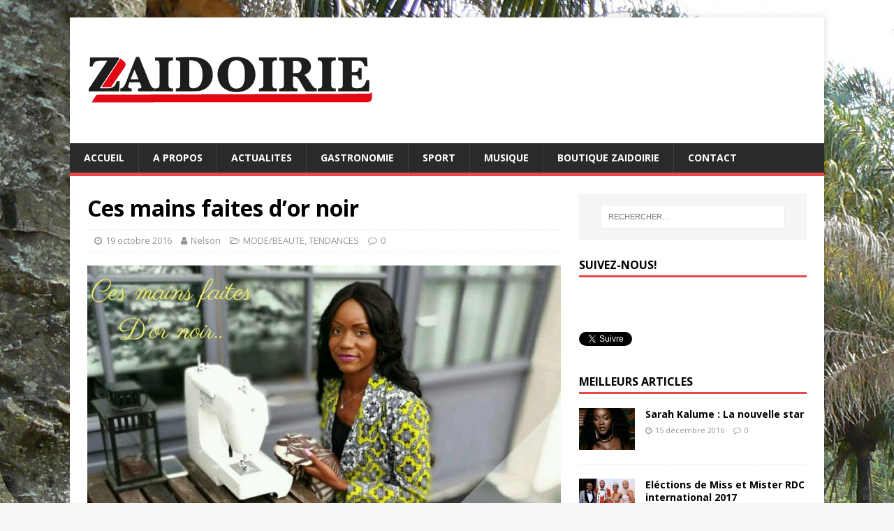

--- FILE ---
content_type: text/html; charset=UTF-8
request_url: https://zaidoirie.com/ces-mains-faites-dor-noir
body_size: 14626
content:
<!DOCTYPE html>
<html class="no-js" lang="fr-FR">
<head>
<meta charset="UTF-8">
<meta name="viewport" content="width=device-width, initial-scale=1.0">
<link rel="profile" href="http://gmpg.org/xfn/11" />
<link rel="pingback" href="https://zaidoirie.com/xmlrpc.php" />
          <script>
            (function(d){
              var js, id = 'powr-js', ref = d.getElementsByTagName('script')[0];
              if (d.getElementById(id)) {return;}
              js = d.createElement('script'); js.id = id; js.async = true;
              js.src = '//www.powr.io/powr.js';
              js.setAttribute('powr-token','trn30jjyrp1483397892');
              js.setAttribute('external-type','wordpress');
              ref.parentNode.insertBefore(js, ref);
            }(document));
          </script>
          <script>window._wca = window._wca || [];</script>

	<!-- This site is optimized with the Yoast SEO plugin v14.9 - https://yoast.com/wordpress/plugins/seo/ -->
	<title>Ces mains faites d&#039;or noir - zaidoirie</title>
	<meta name="robots" content="index, follow, max-snippet:-1, max-image-preview:large, max-video-preview:-1" />
	<link rel="canonical" href="http://zaidoirie.com/ces-mains-faites-dor-noir" />
	<meta property="og:locale" content="fr_FR" />
	<meta property="og:type" content="article" />
	<meta property="og:title" content="Ces mains faites d&#039;or noir - zaidoirie" />
	<meta property="og:description" content="&nbsp; Suite à la fameuse “FASHION WEEK” édition 2015 qui a eu lieu à Paris, j&rsquo;ai décidé de rencontrer une créatrice de mode africaine? Cet [...]" />
	<meta property="og:url" content="http://zaidoirie.com/ces-mains-faites-dor-noir" />
	<meta property="og:site_name" content="zaidoirie" />
	<meta property="article:published_time" content="2016-10-19T22:57:27+00:00" />
	<meta property="article:modified_time" content="2018-05-08T12:28:33+00:00" />
	<meta property="og:image" content="https://zaidoirie.com/wp-content/uploads/2016/10/IMG_20161023_002357.jpg" />
	<meta property="og:image:width" content="2026" />
	<meta property="og:image:height" content="1144" />
	<meta name="twitter:card" content="summary_large_image" />
	<script type="application/ld+json" class="yoast-schema-graph">{"@context":"https://schema.org","@graph":[{"@type":"WebSite","@id":"https://zaidoirie.com/#website","url":"https://zaidoirie.com/","name":"zaidoirie","description":"Bon s\u00e9jour en Zaidoirie","potentialAction":[{"@type":"SearchAction","target":"https://zaidoirie.com/?s={search_term_string}","query-input":"required name=search_term_string"}],"inLanguage":"fr-FR"},{"@type":"ImageObject","@id":"http://zaidoirie.com/ces-mains-faites-dor-noir#primaryimage","inLanguage":"fr-FR","url":"https://zaidoirie.com/wp-content/uploads/2016/10/IMG_20161023_002357.jpg","width":2026,"height":1144},{"@type":"WebPage","@id":"http://zaidoirie.com/ces-mains-faites-dor-noir#webpage","url":"http://zaidoirie.com/ces-mains-faites-dor-noir","name":"Ces mains faites d'or noir - zaidoirie","isPartOf":{"@id":"https://zaidoirie.com/#website"},"primaryImageOfPage":{"@id":"http://zaidoirie.com/ces-mains-faites-dor-noir#primaryimage"},"datePublished":"2016-10-19T22:57:27+00:00","dateModified":"2018-05-08T12:28:33+00:00","author":{"@id":"https://zaidoirie.com/#/schema/person/b4797be8e516b072ed52c3c69e6b9781"},"inLanguage":"fr-FR","potentialAction":[{"@type":"ReadAction","target":["http://zaidoirie.com/ces-mains-faites-dor-noir"]}]},{"@type":"Person","@id":"https://zaidoirie.com/#/schema/person/b4797be8e516b072ed52c3c69e6b9781","name":"Nelson","image":{"@type":"ImageObject","@id":"https://zaidoirie.com/#personlogo","inLanguage":"fr-FR","url":"https://secure.gravatar.com/avatar/1a1facff7e69bf9982d4c0ae08c8d157?s=96&r=g","caption":"Nelson"}}]}</script>
	<!-- / Yoast SEO plugin. -->


<link rel='dns-prefetch' href='//maps.googleapis.com' />
<link rel='dns-prefetch' href='//stats.wp.com' />
<link rel='dns-prefetch' href='//secure.gravatar.com' />
<link rel='dns-prefetch' href='//fonts.googleapis.com' />
<link rel='dns-prefetch' href='//s.w.org' />
<link rel='dns-prefetch' href='//v0.wordpress.com' />
<link rel="alternate" type="application/rss+xml" title="zaidoirie &raquo; Flux" href="https://zaidoirie.com/feed" />
<link rel="alternate" type="application/rss+xml" title="zaidoirie &raquo; Flux des commentaires" href="https://zaidoirie.com/comments/feed" />
<link rel="alternate" type="application/rss+xml" title="zaidoirie &raquo; Ces mains faites d&rsquo;or noir Flux des commentaires" href="https://zaidoirie.com/ces-mains-faites-dor-noir/feed" />
<!-- This site uses the Google Analytics by ExactMetrics plugin v6.2.2 - Using Analytics tracking - https://www.exactmetrics.com/ -->
<script type="text/javascript" data-cfasync="false">
	var em_version         = '6.2.2';
	var em_track_user      = true;
	var em_no_track_reason = '';
	
	var disableStr = 'ga-disable-UA-85916186-1';

	/* Function to detect opted out users */
	function __gaTrackerIsOptedOut() {
		return document.cookie.indexOf(disableStr + '=true') > -1;
	}

	/* Disable tracking if the opt-out cookie exists. */
	if ( __gaTrackerIsOptedOut() ) {
		window[disableStr] = true;
	}

	/* Opt-out function */
	function __gaTrackerOptout() {
	  document.cookie = disableStr + '=true; expires=Thu, 31 Dec 2099 23:59:59 UTC; path=/';
	  window[disableStr] = true;
	}

	if ( 'undefined' === typeof gaOptout ) {
		function gaOptout() {
			__gaTrackerOptout();
		}
	}
	
	if ( em_track_user ) {
		(function(i,s,o,g,r,a,m){i['GoogleAnalyticsObject']=r;i[r]=i[r]||function(){
			(i[r].q=i[r].q||[]).push(arguments)},i[r].l=1*new Date();a=s.createElement(o),
			m=s.getElementsByTagName(o)[0];a.async=1;a.src=g;m.parentNode.insertBefore(a,m)
		})(window,document,'script','//www.google-analytics.com/analytics.js','__gaTracker');

window.ga = __gaTracker;		__gaTracker('create', 'UA-85916186-1', 'auto');
		__gaTracker('set', 'forceSSL', true);
		__gaTracker('send','pageview');
		__gaTracker( function() { window.ga = __gaTracker; } );
	} else {
		console.log( "" );
		(function() {
			/* https://developers.google.com/analytics/devguides/collection/analyticsjs/ */
			var noopfn = function() {
				return null;
			};
			var noopnullfn = function() {
				return null;
			};
			var Tracker = function() {
				return null;
			};
			var p = Tracker.prototype;
			p.get = noopfn;
			p.set = noopfn;
			p.send = noopfn;
			var __gaTracker = function() {
				var len = arguments.length;
				if ( len === 0 ) {
					return;
				}
				var f = arguments[len-1];
				if ( typeof f !== 'object' || f === null || typeof f.hitCallback !== 'function' ) {
					console.log( 'Non exécution de la fonction en cours __gaTracker(' + arguments[0] + " ....) parce que vous n’êtes pas suivi. " + em_no_track_reason );
					return;
				}
				try {
					f.hitCallback();
				} catch (ex) {

				}
			};
			__gaTracker.create = function() {
				return new Tracker();
			};
			__gaTracker.getByName = noopnullfn;
			__gaTracker.getAll = function() {
				return [];
			};
			__gaTracker.remove = noopfn;
			window['__gaTracker'] = __gaTracker;
			window.ga = __gaTracker;		})();
		}
</script>
<!-- / Google Analytics by ExactMetrics -->
		<script type="text/javascript">
			window._wpemojiSettings = {"baseUrl":"https:\/\/s.w.org\/images\/core\/emoji\/13.0.0\/72x72\/","ext":".png","svgUrl":"https:\/\/s.w.org\/images\/core\/emoji\/13.0.0\/svg\/","svgExt":".svg","source":{"concatemoji":"https:\/\/zaidoirie.com\/wp-includes\/js\/wp-emoji-release.min.js?ver=5.5.17"}};
			!function(e,a,t){var n,r,o,i=a.createElement("canvas"),p=i.getContext&&i.getContext("2d");function s(e,t){var a=String.fromCharCode;p.clearRect(0,0,i.width,i.height),p.fillText(a.apply(this,e),0,0);e=i.toDataURL();return p.clearRect(0,0,i.width,i.height),p.fillText(a.apply(this,t),0,0),e===i.toDataURL()}function c(e){var t=a.createElement("script");t.src=e,t.defer=t.type="text/javascript",a.getElementsByTagName("head")[0].appendChild(t)}for(o=Array("flag","emoji"),t.supports={everything:!0,everythingExceptFlag:!0},r=0;r<o.length;r++)t.supports[o[r]]=function(e){if(!p||!p.fillText)return!1;switch(p.textBaseline="top",p.font="600 32px Arial",e){case"flag":return s([127987,65039,8205,9895,65039],[127987,65039,8203,9895,65039])?!1:!s([55356,56826,55356,56819],[55356,56826,8203,55356,56819])&&!s([55356,57332,56128,56423,56128,56418,56128,56421,56128,56430,56128,56423,56128,56447],[55356,57332,8203,56128,56423,8203,56128,56418,8203,56128,56421,8203,56128,56430,8203,56128,56423,8203,56128,56447]);case"emoji":return!s([55357,56424,8205,55356,57212],[55357,56424,8203,55356,57212])}return!1}(o[r]),t.supports.everything=t.supports.everything&&t.supports[o[r]],"flag"!==o[r]&&(t.supports.everythingExceptFlag=t.supports.everythingExceptFlag&&t.supports[o[r]]);t.supports.everythingExceptFlag=t.supports.everythingExceptFlag&&!t.supports.flag,t.DOMReady=!1,t.readyCallback=function(){t.DOMReady=!0},t.supports.everything||(n=function(){t.readyCallback()},a.addEventListener?(a.addEventListener("DOMContentLoaded",n,!1),e.addEventListener("load",n,!1)):(e.attachEvent("onload",n),a.attachEvent("onreadystatechange",function(){"complete"===a.readyState&&t.readyCallback()})),(n=t.source||{}).concatemoji?c(n.concatemoji):n.wpemoji&&n.twemoji&&(c(n.twemoji),c(n.wpemoji)))}(window,document,window._wpemojiSettings);
		</script>
		<style type="text/css">
img.wp-smiley,
img.emoji {
	display: inline !important;
	border: none !important;
	box-shadow: none !important;
	height: 1em !important;
	width: 1em !important;
	margin: 0 .07em !important;
	vertical-align: -0.1em !important;
	background: none !important;
	padding: 0 !important;
}
</style>
	<link rel='stylesheet' id='jquery.prettyphoto-css'  href='https://zaidoirie.com/wp-content/plugins/wp-video-lightbox/css/prettyPhoto.css?ver=5.5.17' type='text/css' media='all' />
<link rel='stylesheet' id='video-lightbox-css'  href='https://zaidoirie.com/wp-content/plugins/wp-video-lightbox/wp-video-lightbox.css?ver=5.5.17' type='text/css' media='all' />
<link rel='stylesheet' id='bootstrap-css-css'  href='https://zaidoirie.com/wp-content/plugins/wd-google-maps/css/bootstrap.css?ver=1.0.51' type='text/css' media='all' />
<link rel='stylesheet' id='frontend_main-css-css'  href='https://zaidoirie.com/wp-content/plugins/wd-google-maps/css/frontend_main.css?ver=1.0.51' type='text/css' media='all' />
<link rel='stylesheet' id='wp-block-library-css'  href='https://zaidoirie.com/wp-includes/css/dist/block-library/style.min.css?ver=5.5.17' type='text/css' media='all' />
<style id='wp-block-library-inline-css' type='text/css'>
.has-text-align-justify{text-align:justify;}
</style>
<link rel='stylesheet' id='wc-block-vendors-style-css'  href='https://zaidoirie.com/wp-content/plugins/woocommerce/packages/woocommerce-blocks/build/vendors-style.css?ver=3.1.0' type='text/css' media='all' />
<link rel='stylesheet' id='wc-block-style-css'  href='https://zaidoirie.com/wp-content/plugins/woocommerce/packages/woocommerce-blocks/build/style.css?ver=3.1.0' type='text/css' media='all' />
<link rel='stylesheet' id='contact-form-7-css'  href='https://zaidoirie.com/wp-content/plugins/contact-form-7/includes/css/styles.css?ver=5.3' type='text/css' media='all' />
<link rel='stylesheet' id='name-directory-style-css'  href='https://zaidoirie.com/wp-content/plugins/name-directory/name_directory.css?ver=5.5.17' type='text/css' media='all' />
<link rel='stylesheet' id='functionality-for-pm-theme-css'  href='https://zaidoirie.com/wp-content/plugins/popup-manager/public/css/pm-functionality-public.css?ver=1.0.0' type='text/css' media='all' />
<link rel='stylesheet' id='pm-animate-css'  href='https://zaidoirie.com/wp-content/plugins/popup-manager/public/css/animate.css?ver=1.0.0' type='text/css' media='all' />
<link rel='stylesheet' id='public-googleFonts-css'  href='//fonts.googleapis.com/css?family=Source+Sans+Pro%3A300%2C400%2C700%2C900&#038;subset=latin&#038;ver=5.5.17' type='text/css' media='all' />
<link rel='stylesheet' id='sharify-css'  href='https://zaidoirie.com/wp-content/plugins/sharify/sharify-style.php' type='text/css' media='all' />
<link rel='stylesheet' id='sharify-icon-css'  href='https://zaidoirie.com/wp-content/plugins/sharify/icon/css/sharify.css' type='text/css' media='all' />
<link rel='stylesheet' id='sharify-font-css'  href='https://fonts.googleapis.com/css?family=Roboto+Condensed:400' type='text/css' media='all' />
<link rel='stylesheet' id='UGML-global-css-css'  href='https://zaidoirie.com/wp-content/plugins/ultimate-gallery-master/css/global.css?ver=5.5.17' type='text/css' media='all' />
<link rel='stylesheet' id='woocommerce-layout-css'  href='https://zaidoirie.com/wp-content/plugins/woocommerce/assets/css/woocommerce-layout.css?ver=4.5.5' type='text/css' media='all' />
<style id='woocommerce-layout-inline-css' type='text/css'>

	.infinite-scroll .woocommerce-pagination {
		display: none;
	}
</style>
<link rel='stylesheet' id='woocommerce-smallscreen-css'  href='https://zaidoirie.com/wp-content/plugins/woocommerce/assets/css/woocommerce-smallscreen.css?ver=4.5.5' type='text/css' media='only screen and (max-width: 768px)' />
<link rel='stylesheet' id='woocommerce-general-css'  href='https://zaidoirie.com/wp-content/plugins/woocommerce/assets/css/woocommerce.css?ver=4.5.5' type='text/css' media='all' />
<style id='woocommerce-inline-inline-css' type='text/css'>
.woocommerce form .form-row .required { visibility: visible; }
</style>
<link rel='stylesheet' id='wc-gateway-ppec-frontend-css'  href='https://zaidoirie.com/wp-content/plugins/woocommerce-gateway-paypal-express-checkout/assets/css/wc-gateway-ppec-frontend.css?ver=2.0.3' type='text/css' media='all' />
<link rel='stylesheet' id='mh-google-fonts-css'  href='https://fonts.googleapis.com/css?family=Open+Sans:400,400italic,700,600' type='text/css' media='all' />
<link rel='stylesheet' id='mh-magazine-lite-css'  href='https://zaidoirie.com/wp-content/themes/mh-magazine-lite/style.css?ver=2.8.6' type='text/css' media='all' />
<link rel='stylesheet' id='mh-font-awesome-css'  href='https://zaidoirie.com/wp-content/themes/mh-magazine-lite/includes/font-awesome.min.css' type='text/css' media='all' />
<link rel='stylesheet' id='mh-woocommerce-css'  href='https://zaidoirie.com/wp-content/themes/mh-magazine-lite/woocommerce/woocommerce.css?ver=5.5.17' type='text/css' media='all' />
<link rel='stylesheet' id='sib-front-css-css'  href='https://zaidoirie.com/wp-content/plugins/mailin/css/mailin-front.css?ver=5.5.17' type='text/css' media='all' />
<link rel='stylesheet' id='jetpack_css-css'  href='https://zaidoirie.com/wp-content/plugins/jetpack/css/jetpack.css?ver=9.1.3' type='text/css' media='all' />
<link rel='stylesheet' id='event-list-css'  href='https://zaidoirie.com/wp-content/plugins/event-list/includes/css/event-list.css?ver=5.5.17' type='text/css' media='all' />
<script type='text/javascript' src='https://zaidoirie.com/wp-includes/js/jquery/jquery.js?ver=1.12.4-wp' id='jquery-core-js'></script>
<script type='text/javascript' src='https://zaidoirie.com/wp-content/plugins/wp-video-lightbox/js/jquery.prettyPhoto.min.js?ver=3.1.6' id='jquery.prettyphoto-js'></script>
<script type='text/javascript' id='video-lightbox-js-extra'>
/* <![CDATA[ */
var vlpp_vars = {"prettyPhoto_rel":"wp-video-lightbox","animation_speed":"fast","slideshow":"5000","autoplay_slideshow":"false","opacity":"0.80","show_title":"true","allow_resize":"true","allow_expand":"true","default_width":"640","default_height":"480","counter_separator_label":"\/","theme":"pp_default","horizontal_padding":"20","hideflash":"false","wmode":"opaque","autoplay":"false","modal":"false","deeplinking":"false","overlay_gallery":"true","overlay_gallery_max":"30","keyboard_shortcuts":"true","ie6_fallback":"true"};
/* ]]> */
</script>
<script type='text/javascript' src='https://zaidoirie.com/wp-content/plugins/wp-video-lightbox/js/video-lightbox.js?ver=3.1.6' id='video-lightbox-js'></script>
<script type='text/javascript' src='https://maps.googleapis.com/maps/api/js?libraries=places%2Cgeometry&#038;v=3.exp&#038;key=AIzaSyAmYQInD-coq0G5wC_D9h7uHjGeHhSSR4o&#038;ver=5.5.17' id='gmwd_map-js-js'></script>
<script type='text/javascript' src='https://zaidoirie.com/wp-content/plugins/wd-google-maps/js/init_map.js?ver=1.0.51' id='frontend_init_map-js-js'></script>
<script type='text/javascript' src='https://zaidoirie.com/wp-content/plugins/wd-google-maps/js/frontend_main.js?ver=1.0.51' id='frontend_main-js-js'></script>
<script type='text/javascript' id='exactmetrics-frontend-script-js-extra'>
/* <![CDATA[ */
var exactmetrics_frontend = {"js_events_tracking":"true","download_extensions":"zip,mp3,mpeg,pdf,docx,pptx,xlsx,rar","inbound_paths":"[{\"path\":\"\\\/go\\\/\",\"label\":\"affiliate\"},{\"path\":\"\\\/recommend\\\/\",\"label\":\"affiliate\"}]","home_url":"https:\/\/zaidoirie.com","hash_tracking":"false"};
/* ]]> */
</script>
<script type='text/javascript' src='https://zaidoirie.com/wp-content/plugins/google-analytics-dashboard-for-wp/assets/js/frontend.min.js?ver=6.2.2' id='exactmetrics-frontend-script-js'></script>
<script type='text/javascript' src='https://zaidoirie.com/wp-content/plugins/popup-manager/public/js/pm-functionality-public.js?ver=1.0.0' id='functionality-for-pm-theme-js'></script>
<script async defer type='text/javascript' src='https://stats.wp.com/s-202545.js' id='woocommerce-analytics-js'></script>
<script type='text/javascript' src='https://zaidoirie.com/wp-content/themes/mh-magazine-lite/js/scripts.js?ver=2.8.6' id='mh-scripts-js'></script>
<script type='text/javascript' id='sib-front-js-js-extra'>
/* <![CDATA[ */
var sibErrMsg = {"invalidMail":"Veuillez entrer une adresse e-mail valide.","requiredField":"Veuillez compl\u00e9ter les champs obligatoires.","invalidDateFormat":"Veuillez entrer une date valide.","invalidSMSFormat":"Please fill out valid phone number"};
var ajax_sib_front_object = {"ajax_url":"https:\/\/zaidoirie.com\/wp-admin\/admin-ajax.php","ajax_nonce":"c5bda00a38","flag_url":"https:\/\/zaidoirie.com\/wp-content\/plugins\/mailin\/img\/flags\/"};
/* ]]> */
</script>
<script type='text/javascript' src='https://zaidoirie.com/wp-content/plugins/mailin/js/mailin-front.js?ver=1600174883' id='sib-front-js-js'></script>
<link rel="https://api.w.org/" href="https://zaidoirie.com/wp-json/" /><link rel="alternate" type="application/json" href="https://zaidoirie.com/wp-json/wp/v2/posts/120" /><link rel="EditURI" type="application/rsd+xml" title="RSD" href="https://zaidoirie.com/xmlrpc.php?rsd" />
<link rel="wlwmanifest" type="application/wlwmanifest+xml" href="https://zaidoirie.com/wp-includes/wlwmanifest.xml" /> 
<meta name="generator" content="WordPress 5.5.17" />
<meta name="generator" content="WooCommerce 4.5.5" />
<link rel='shortlink' href='https://wp.me/p9jsXT-1W' />
<link rel="alternate" type="application/json+oembed" href="https://zaidoirie.com/wp-json/oembed/1.0/embed?url=https%3A%2F%2Fzaidoirie.com%2Fces-mains-faites-dor-noir" />
<link rel="alternate" type="text/xml+oembed" href="https://zaidoirie.com/wp-json/oembed/1.0/embed?url=https%3A%2F%2Fzaidoirie.com%2Fces-mains-faites-dor-noir&#038;format=xml" />
<script>
            WP_VIDEO_LIGHTBOX_VERSION="1.9.1";
            WP_VID_LIGHTBOX_URL="https://zaidoirie.com/wp-content/plugins/wp-video-lightbox";
                        function wpvl_paramReplace(name, string, value) {
                // Find the param with regex
                // Grab the first character in the returned string (should be ? or &)
                // Replace our href string with our new value, passing on the name and delimeter

                var re = new RegExp("[\?&]" + name + "=([^&#]*)");
                var matches = re.exec(string);
                var newString;

                if (matches === null) {
                    // if there are no params, append the parameter
                    newString = string + '?' + name + '=' + value;
                } else {
                    var delimeter = matches[0].charAt(0);
                    newString = string.replace(re, delimeter + name + "=" + value);
                }
                return newString;
            }
            </script><meta name="generator" content="Youtube Showcase v3.2.7 - https://emdplugins.com" />
<style type='text/css'>img#wpstats{display:none}</style><!--[if lt IE 9]>
<script src="https://zaidoirie.com/wp-content/themes/mh-magazine-lite/js/css3-mediaqueries.js"></script>
<![endif]-->
	<noscript><style>.woocommerce-product-gallery{ opacity: 1 !important; }</style></noscript>
	<style type="text/css" id="custom-background-css">
body.custom-background { background-image: url("https://zaidoirie.com/wp-content/uploads/2016/10/P1010447.jpg"); background-position: left top; background-size: auto; background-repeat: repeat; background-attachment: scroll; }
</style>
	<link rel="icon" href="https://zaidoirie.com/wp-content/uploads/2016/10/Logo-Zaidoirie-Z-seul-HD-2-150x150.png" sizes="32x32" />
<link rel="icon" href="https://zaidoirie.com/wp-content/uploads/2016/10/Logo-Zaidoirie-Z-seul-HD-2.png" sizes="192x192" />
<link rel="apple-touch-icon" href="https://zaidoirie.com/wp-content/uploads/2016/10/Logo-Zaidoirie-Z-seul-HD-2.png" />
<meta name="msapplication-TileImage" content="https://zaidoirie.com/wp-content/uploads/2016/10/Logo-Zaidoirie-Z-seul-HD-2.png" />
</head>
<body id="mh-mobile" class="post-template-default single single-post postid-120 single-format-standard custom-background wp-custom-logo theme-mh-magazine-lite woocommerce-no-js mh-right-sb elementor-default elementor-kit-1298" itemscope="itemscope" itemtype="http://schema.org/WebPage">
<div class="mh-container mh-container-outer">
<div class="mh-header-mobile-nav mh-clearfix"></div>
<header class="mh-header" itemscope="itemscope" itemtype="http://schema.org/WPHeader">
	<div class="mh-container mh-container-inner mh-row mh-clearfix">
		<div class="mh-custom-header mh-clearfix">
<div class="mh-site-identity">
<div class="mh-site-logo" role="banner" itemscope="itemscope" itemtype="http://schema.org/Brand">
<a href="https://zaidoirie.com/" class="custom-logo-link" rel="home"><img width="420" height="140" src="https://zaidoirie.com/wp-content/uploads/2016/10/cropped-Logo-Zaidoirie-seul-HDai-2-2.png" class="custom-logo" alt="zaidoirie" srcset="https://zaidoirie.com/wp-content/uploads/2016/10/cropped-Logo-Zaidoirie-seul-HDai-2-2.png 420w, https://zaidoirie.com/wp-content/uploads/2016/10/cropped-Logo-Zaidoirie-seul-HDai-2-2-300x100.png 300w" sizes="(max-width: 420px) 100vw, 420px" /></a></div>
</div>
</div>
	</div>
	<div class="mh-main-nav-wrap">
		<nav class="mh-navigation mh-main-nav mh-container mh-container-inner mh-clearfix" itemscope="itemscope" itemtype="http://schema.org/SiteNavigationElement">
			<div class="menu"><ul>
<li class="page_item page-item-32"><a href="https://zaidoirie.com/">ACCUEIL</a></li>
<li class="page_item page-item-57"><a href="https://zaidoirie.com/a-propos">A PROPOS</a></li>
<li class="page_item page-item-154 current_page_parent"><a href="https://zaidoirie.com/actualite">ACTUALITES</a></li>
<li class="page_item page-item-2"><a href="https://zaidoirie.com/chronique-gastronomique">GASTRONOMIE</a></li>
<li class="page_item page-item-45"><a href="https://zaidoirie.com/sport">SPORT</a></li>
<li class="page_item page-item-76"><a href="https://zaidoirie.com/musique">MUSIQUE</a></li>
<li class="page_item page-item-1132 page_item_has_children"><a href="https://zaidoirie.com/boutique">BOUTIQUE ZAIDOIRIE</a>
<ul class='children'>
	<li class="page_item page-item-1136"><a href="https://zaidoirie.com/boutique/commande">Commande</a></li>
	<li class="page_item page-item-1138"><a href="https://zaidoirie.com/boutique/mon-compte">Mon compte</a></li>
	<li class="page_item page-item-1134"><a href="https://zaidoirie.com/boutique/panier">Panier</a></li>
</ul>
</li>
<li class="page_item page-item-147"><a href="https://zaidoirie.com/contact">CONTACT</a></li>
</ul></div>
		</nav>
	</div>
</header><div class="mh-wrapper mh-clearfix">
	<div id="main-content" class="mh-content" role="main" itemprop="mainContentOfPage"><article id="post-120" class="post-120 post type-post status-publish format-standard has-post-thumbnail hentry category-modebeaute category-tendances tag-afrodern tag-brazza tag-business tag-congo tag-couture tag-kongo tag-mode tag-neylia tag-pagne tag-paris tag-people tag-vetements">
	<header class="entry-header mh-clearfix"><h1 class="entry-title">Ces mains faites d&rsquo;or noir</h1><p class="mh-meta entry-meta">
<span class="entry-meta-date updated"><i class="fa fa-clock-o"></i><a href="https://zaidoirie.com/2016/10">19 octobre 2016</a></span>
<span class="entry-meta-author author vcard"><i class="fa fa-user"></i><a class="fn" href="https://zaidoirie.com/author/nelson-nkanu">Nelson</a></span>
<span class="entry-meta-categories"><i class="fa fa-folder-open-o"></i><a href="https://zaidoirie.com/category/modebeaute" rel="category tag">MODE/BEAUTE</a>, <a href="https://zaidoirie.com/category/tendances" rel="category tag">TENDANCES</a></span>
<span class="entry-meta-comments"><i class="fa fa-comment-o"></i><a class="mh-comment-scroll" href="https://zaidoirie.com/ces-mains-faites-dor-noir#mh-comments">0</a></span>
</p>
	</header>
		<div class="entry-content mh-clearfix">
<figure class="entry-thumbnail">
<img src="https://zaidoirie.com/wp-content/uploads/2016/10/IMG_20161023_002357-678x381.jpg" alt="" title="img_20161023_002357" />
</figure>
<p>&nbsp;</p>
<p>Suite à la fameuse “FASHION WEEK” édition 2015 qui a eu lieu à Paris, j&rsquo;ai décidé de rencontrer une créatrice de mode africaine? Cet évènement, la Fashion week, est sans aucun doute l’évènement Mode le plus attendu de l’année. On se souviendra d’ailleurs du vol des bijoux de Kim K&#8230;</p>
<p>“L’ère numérique” fut le thème pour la saison 2016. Yves Saint Laurent, Channel, Kenzo, Stella Mc Cartney&#8230;etc. Toutes les plus grandes maisons du milieu de la Haute Couture étaient présentes.</p>
<p><strong>Mais qu’en est-il de ces jeunes et talentueux créateurs ? Qu’en est-il de ces génies de la mode dont on entend moins parler ?</strong></p>
<p>Et bien aujourd’hui je souhaite vous parler de l’une d’entre elles. Je vous présente Neylia.<br />
Cette jeune femme incarne parfaitement, le propos du titre de cet article.<br />
En effet, Neylia est une jeune styliste d’origine Kongolaise <em>(vous lisez bien Kongo avec un « K » )</em>… Bien entendu, c’est une image volontairement choisie.<br />
La jeune créatrice a crée récemment la marque <a href="https://www.facebook.com/neylia.DePonton?hc_ref=PAGES_TIMELINE"><strong>Neylia Brazza</strong></a>. A travers ses créations elle s’inspire du style occidental et puise aussi dans ses origines kongolaises. Et quel métissage culturel ! Son concept c’est <a href="https://www.facebook.com/events/481153422069754/"><strong>« Afrodern »</strong></a>.<br />
En effet, chez Neylia Brazza on est capable de <del>transformer</del> (heuuuu pardon), on sait « textyliser » n’importe lequel de vos vêtements en œuvre <strong>« Afrodern »</strong>.<br />
Dailleurs elle ne manque jamais d&rsquo;idée. En effet, elle à l’origine d&rsquo;un concours intitulé « La Reine Du Pagne » qui fut une belle réussite .</p>
<p>Vous pouvez retrouver Neylia Brazza sur sa <a href="https://www.facebook.com/neylia.DePonton?hc_ref=PAGES_TIMELINE">page Facebook</a> pour en savoir encore plus sur elle.</p>
<p>Nous avons hâte de la rencontrer à nouveau pour une prochaine interview.</p>
<p>&nbsp;</p>
<div class="sharify-container"><ul><li class="sharify-btn-twitter">
								<a title="Tweet on Twitter" href="https://twitter.com/intent/tweet?text=Ces+mains+faites+d%26rsquo%3Bor+noir: https://zaidoirie.com/ces-mains-faites-dor-noir" onclick="window.open(this.href, 'mywin','left=50,top=50,width=600,height=350,toolbar=0'); return false;">
									<span class="sharify-icon"><i class="sharify sharify-twitter"></i></span>
									<span class="sharify-title">Tweet</span>
								</a>
							</li><li class="sharify-btn-facebook">
								<a title="Share on Facebook" href="http://www.facebook.com/sharer.php?u=https%3A%2F%2Fzaidoirie.com%2Fces-mains-faites-dor-noir" onclick="window.open(this.href, 'mywin','left=50,top=50,width=600,height=350,toolbar=0'); return false;">
									<span class="sharify-icon"><i class="sharify sharify-facebook"></i></span>
									<span class="sharify-title">Share</span>
									<span class="sharify-count">0</span>
								</a>
							</li><li class="sharify-btn-reddit">
								<a title="Submit to Reddit" href="http://reddit.com/submit?url=https://zaidoirie.com/ces-mains-faites-dor-noir" onclick="window.open(this.href, 'mywin','left=50,top=50,width=950,height=450,toolbar=0'); return false;">
									<span class="sharify-icon"><i class="sharify sharify-reddit"></i></span>
									<span class="sharify-title">Reddit</span>
								</a>
							</li><li class="sharify-btn-gplus">
								<a title="Share on Google+" href="http://plus.google.com/share?url=https://zaidoirie.com/ces-mains-faites-dor-noir" onclick="window.open(this.href, 'mywin','left=50,top=50,width=600,height=350,toolbar=0'); return false;">
									<span class="sharify-icon"><i class="sharify sharify-gplus"></i></span>
									<span class="sharify-title">+1</span>
								</a>
							</li><li class="sharify-btn-pocket">
								<a title="Save to read later on Pocket" href="https://getpocket.com/save?url=https%3A%2F%2Fzaidoirie.com%2Fces-mains-faites-dor-noir" onclick="window.open(this.href, 'mywin','left=50,top=50,width=600,height=350,toolbar=0'); return false;">
									<span class="sharify-icon"><i class="sharify sharify-pocket"></i></span>
									<span class="sharify-title">Pocket</span>
								</a>
							</li><li class="sharify-btn-linkedin">
								<a title="Share on Linkedin" href="https://www.linkedin.com/shareArticle?mini=true&url=https://zaidoirie.com/ces-mains-faites-dor-noir&title=Ces mains faites d&rsquo;or noir" onclick="if(!document.getElementById('td_social_networks_buttons')){window.open(this.href, 'mywin','left=50,top=50,width=600,height=350,toolbar=0'); return false;}" >
									<span class="sharify-icon"><i class="sharify sharify-linkedin"></i></span>
									<span class="sharify-title">LinkedIn</span>
									<span class="sharify-count">0</span>
								</a>
							</li></ul></div>	</div><div class="entry-tags mh-clearfix"><i class="fa fa-tag"></i><ul><li><a href="https://zaidoirie.com/tag/afrodern" rel="tag">Afrodern</a></li><li><a href="https://zaidoirie.com/tag/brazza" rel="tag">Brazza</a></li><li><a href="https://zaidoirie.com/tag/business" rel="tag">business</a></li><li><a href="https://zaidoirie.com/tag/congo" rel="tag">congo</a></li><li><a href="https://zaidoirie.com/tag/couture" rel="tag">couture</a></li><li><a href="https://zaidoirie.com/tag/kongo" rel="tag">Kongo</a></li><li><a href="https://zaidoirie.com/tag/mode" rel="tag">mode</a></li><li><a href="https://zaidoirie.com/tag/neylia" rel="tag">Neylia</a></li><li><a href="https://zaidoirie.com/tag/pagne" rel="tag">pagne</a></li><li><a href="https://zaidoirie.com/tag/paris" rel="tag">Paris</a></li><li><a href="https://zaidoirie.com/tag/people" rel="tag">people</a></li><li><a href="https://zaidoirie.com/tag/vetements" rel="tag">vêtements</a></li></ul></div></article><nav class="mh-post-nav mh-row mh-clearfix" itemscope="itemscope" itemtype="http://schema.org/SiteNavigationElement">
<div class="mh-col-1-2 mh-post-nav-item mh-post-nav-prev">
<a href="https://zaidoirie.com/le-destin-de-rio-mavuba" rel="prev"><img width="80" height="60" src="https://zaidoirie.com/wp-content/uploads/2016/10/Rio_Mavuba-80x60.jpg" class="attachment-mh-magazine-lite-small size-mh-magazine-lite-small wp-post-image" alt="" loading="lazy" /><span>Précédent</span><p>Le destin de Rio Mavuba</p></a></div>
<div class="mh-col-1-2 mh-post-nav-item mh-post-nav-next">
<a href="https://zaidoirie.com/lartiste-aux-gants-dor" rel="next"><img width="80" height="60" src="https://zaidoirie.com/wp-content/uploads/2016/10/Tony_Yoka-80x60.jpg" class="attachment-mh-magazine-lite-small size-mh-magazine-lite-small wp-post-image" alt="" loading="lazy" /><span>Suivant</span><p>L&rsquo;artiste aux gants d&rsquo;or</p></a></div>
</nav>
		<h4 id="mh-comments" class="mh-widget-title mh-comment-form-title">
			<span class="mh-widget-title-inner">
				Soyez le premier à commenter			</span>
		</h4>	<div id="respond" class="comment-respond">
		<h3 id="reply-title" class="comment-reply-title">Poster un Commentaire <small><a rel="nofollow" id="cancel-comment-reply-link" href="/ces-mains-faites-dor-noir#respond" style="display:none;">Annuler la réponse</a></small></h3><form action="https://zaidoirie.com/wp-comments-post.php" method="post" id="commentform" class="comment-form" novalidate><p class="comment-notes">Votre adresse de messagerie ne sera pas publiée.</p><p class="comment-form-comment"><label for="comment">Commentaire</label><br/><textarea id="comment" name="comment" cols="45" rows="5" aria-required="true"></textarea></p><p class="comment-form-author"><label for="author">Nom</label><span class="required">*</span><br/><input id="author" name="author" type="text" value="" size="30" aria-required='true' /></p>
<p class="comment-form-email"><label for="email">Adresse de contact</label><span class="required">*</span><br/><input id="email" name="email" type="text" value="" size="30" aria-required='true' /></p>
<p class="comment-form-url"><label for="url">Site web</label><br/><input id="url" name="url" type="text" value="" size="30" /></p>
<p class="comment-form-cookies-consent"><input id="wp-comment-cookies-consent" name="wp-comment-cookies-consent" type="checkbox" value="yes" /><label for="wp-comment-cookies-consent">Save my name, email, and website in this browser for the next time I comment.</label></p>
<p class="comment-subscription-form"><input type="checkbox" name="subscribe_comments" id="subscribe_comments" value="subscribe" style="width: auto; -moz-appearance: checkbox; -webkit-appearance: checkbox;" /> <label class="subscribe-label" id="subscribe-label" for="subscribe_comments">Prévenez-moi de tous les nouveaux commentaires par e-mail.</label></p><p class="comment-subscription-form"><input type="checkbox" name="subscribe_blog" id="subscribe_blog" value="subscribe" style="width: auto; -moz-appearance: checkbox; -webkit-appearance: checkbox;" /> <label class="subscribe-label" id="subscribe-blog-label" for="subscribe_blog">Prévenez-moi de tous les nouveaux articles par e-mail.</label></p><p class="form-submit"><input name="submit" type="submit" id="submit" class="submit" value="Laisser un commentaire" /> <input type='hidden' name='comment_post_ID' value='120' id='comment_post_ID' />
<input type='hidden' name='comment_parent' id='comment_parent' value='0' />
</p><p style="display: none !important;"><label>&#916;<textarea name="ak_hp_textarea" cols="45" rows="8" maxlength="100"></textarea></label><input type="hidden" id="ak_js_1" name="ak_js" value="29"/><script>document.getElementById( "ak_js_1" ).setAttribute( "value", ( new Date() ).getTime() );</script></p></form>	</div><!-- #respond -->
		</div>
	<aside class="mh-widget-col-1 mh-sidebar" itemscope="itemscope" itemtype="http://schema.org/WPSideBar"><div id="search-2" class="mh-widget widget_search"><form role="search" method="get" class="search-form" action="https://zaidoirie.com/">
				<label>
					<span class="screen-reader-text">Rechercher :</span>
					<input type="search" class="search-field" placeholder="Rechercher…" value="" name="s" />
				</label>
				<input type="submit" class="search-submit" value="Rechercher" />
			</form></div><div id="wpsite_follow_us_badges-2" class="mh-widget widget_wpsite_follow_us_badges"><h4 class="mh-widget-title"><span class="mh-widget-title-inner">Suivez-Nous!</span></h4><div class="wpsite_follow_us_div facebookbox"><div class="fb-like" data-href="https://facebook.com/zaidoirie/?fref=ts" data-share="true" data-action="like" data-show-faces="true" data-layout="standard" data-colorscheme="light"></div>
							<div id="fb-root"></div>
							<script>(function(d, s, id) {
							  var js, fjs = d.getElementsByTagName(s)[0];
							  if (d.getElementById(id)) return;
							  js = d.createElement(s); js.id = id;
							  js.src = "//connect.facebook.net/fr_FR/all.js#xfbml=1";
							  fjs.parentNode.insertBefore(js, fjs);
							}(document, "script", "facebook-jssdk"));</script></div>
						<div class="wpsite_follow_us_div twitterbox"><a href="https://twitter.com/zaidoirie" class="twitter-follow-button" data-show-count="true" data-dnt="false" data-show-screen-name="false" data-size="medium" data-lang="fr" data-align="left" data-width="100%"></a>
			<script>!function(d,s,id){var js,fjs=d.getElementsByTagName(s)[0];if(!d.getElementById(id)){js=d.createElement(s);js.id=id;js.src="//platform.twitter.com/widgets.js";fjs.parentNode.insertBefore(js,fjs);}}(document,"script","twitter-wjs");</script></div>
						</div><div id="mh_custom_posts-3" class="mh-widget mh_custom_posts"><h4 class="mh-widget-title"><span class="mh-widget-title-inner"><a href="https://zaidoirie.com/category/best-of" class="mh-widget-title-link">MEILLEURS ARTICLES</a></span></h4>			<ul class="mh-custom-posts-widget mh-clearfix">					<li class="post-634 mh-custom-posts-item mh-custom-posts-small mh-clearfix">
						<figure class="mh-custom-posts-thumb">
							<a href="https://zaidoirie.com/sarah-kalume" title="Sarah Kalume : La nouvelle star"><img width="80" height="60" src="https://zaidoirie.com/wp-content/uploads/2016/12/14991916_1126784730704561_2134629581701859670_n-80x60.jpg" class="attachment-mh-magazine-lite-small size-mh-magazine-lite-small wp-post-image" alt="" loading="lazy" />							</a>
						</figure>
						<div class="mh-custom-posts-header">
							<p class="mh-custom-posts-small-title">
								<a href="https://zaidoirie.com/sarah-kalume" title="Sarah Kalume : La nouvelle star">
									Sarah Kalume : La nouvelle star								</a>
							</p>
							<div class="mh-meta mh-custom-posts-meta">
								<span class="mh-meta-date updated"><i class="fa fa-clock-o"></i>15 décembre 2016</span>
<span class="mh-meta-comments"><i class="fa fa-comment-o"></i><a class="mh-comment-count-link" href="https://zaidoirie.com/sarah-kalume#mh-comments">0</a></span>
							</div>
						</div>
					</li>					<li class="post-619 mh-custom-posts-item mh-custom-posts-small mh-clearfix">
						<figure class="mh-custom-posts-thumb">
							<a href="https://zaidoirie.com/miss-et-mister-rdc-international-2017" title="Eléctions de Miss et Mister RDC international 2017"><img width="80" height="60" src="https://zaidoirie.com/wp-content/uploads/2016/12/15355807_10211230198973493_8079083979785665527_n-80x60.jpg" class="attachment-mh-magazine-lite-small size-mh-magazine-lite-small wp-post-image" alt="" loading="lazy" srcset="https://zaidoirie.com/wp-content/uploads/2016/12/15355807_10211230198973493_8079083979785665527_n-80x60.jpg 80w, https://zaidoirie.com/wp-content/uploads/2016/12/15355807_10211230198973493_8079083979785665527_n-678x509.jpg 678w, https://zaidoirie.com/wp-content/uploads/2016/12/15355807_10211230198973493_8079083979785665527_n-326x245.jpg 326w" sizes="(max-width: 80px) 100vw, 80px" />							</a>
						</figure>
						<div class="mh-custom-posts-header">
							<p class="mh-custom-posts-small-title">
								<a href="https://zaidoirie.com/miss-et-mister-rdc-international-2017" title="Eléctions de Miss et Mister RDC international 2017">
									Eléctions de Miss et Mister RDC international 2017								</a>
							</p>
							<div class="mh-meta mh-custom-posts-meta">
								<span class="mh-meta-date updated"><i class="fa fa-clock-o"></i>13 décembre 2016</span>
<span class="mh-meta-comments"><i class="fa fa-comment-o"></i><a class="mh-comment-count-link" href="https://zaidoirie.com/miss-et-mister-rdc-international-2017#mh-comments">0</a></span>
							</div>
						</div>
					</li>					<li class="post-518 mh-custom-posts-item mh-custom-posts-small mh-clearfix">
						<figure class="mh-custom-posts-thumb">
							<a href="https://zaidoirie.com/jean-patrice-keka" title="Jean-Patrice Keka Ohemba Okese, le scientifique congolais"><img width="80" height="60" src="https://zaidoirie.com/wp-content/uploads/2016/12/BN-KX557_CONGOR_J_20151023195619-80x60.jpg" class="attachment-mh-magazine-lite-small size-mh-magazine-lite-small wp-post-image" alt="" loading="lazy" srcset="https://zaidoirie.com/wp-content/uploads/2016/12/BN-KX557_CONGOR_J_20151023195619-80x60.jpg 80w, https://zaidoirie.com/wp-content/uploads/2016/12/BN-KX557_CONGOR_J_20151023195619-678x509.jpg 678w, https://zaidoirie.com/wp-content/uploads/2016/12/BN-KX557_CONGOR_J_20151023195619-326x245.jpg 326w" sizes="(max-width: 80px) 100vw, 80px" />							</a>
						</figure>
						<div class="mh-custom-posts-header">
							<p class="mh-custom-posts-small-title">
								<a href="https://zaidoirie.com/jean-patrice-keka" title="Jean-Patrice Keka Ohemba Okese, le scientifique congolais">
									Jean-Patrice Keka Ohemba Okese, le scientifique congolais								</a>
							</p>
							<div class="mh-meta mh-custom-posts-meta">
								<span class="mh-meta-date updated"><i class="fa fa-clock-o"></i>8 décembre 2016</span>
<span class="mh-meta-comments"><i class="fa fa-comment-o"></i><a class="mh-comment-count-link" href="https://zaidoirie.com/jean-patrice-keka#mh-comments">2</a></span>
							</div>
						</div>
					</li>					<li class="post-185 mh-custom-posts-item mh-custom-posts-small mh-clearfix">
						<figure class="mh-custom-posts-thumb">
							<a href="https://zaidoirie.com/5-regles-a-connaitre-pour-organiser-un-likelemba-de-qualite" title="les 5 règles pour faire un Likelemba"><img width="80" height="60" src="https://zaidoirie.com/wp-content/uploads/2016/10/likelemba-80x60.jpg" class="attachment-mh-magazine-lite-small size-mh-magazine-lite-small wp-post-image" alt="" loading="lazy" srcset="https://zaidoirie.com/wp-content/uploads/2016/10/likelemba-80x60.jpg 80w, https://zaidoirie.com/wp-content/uploads/2016/10/likelemba.jpg 259w" sizes="(max-width: 80px) 100vw, 80px" />							</a>
						</figure>
						<div class="mh-custom-posts-header">
							<p class="mh-custom-posts-small-title">
								<a href="https://zaidoirie.com/5-regles-a-connaitre-pour-organiser-un-likelemba-de-qualite" title="les 5 règles pour faire un Likelemba">
									les 5 règles pour faire un Likelemba								</a>
							</p>
							<div class="mh-meta mh-custom-posts-meta">
								<span class="mh-meta-date updated"><i class="fa fa-clock-o"></i>24 octobre 2016</span>
<span class="mh-meta-comments"><i class="fa fa-comment-o"></i><a class="mh-comment-count-link" href="https://zaidoirie.com/5-regles-a-connaitre-pour-organiser-un-likelemba-de-qualite#mh-comments">0</a></span>
							</div>
						</div>
					</li>					<li class="post-93 mh-custom-posts-item mh-custom-posts-small mh-clearfix">
						<figure class="mh-custom-posts-thumb">
							<a href="https://zaidoirie.com/fufu" title="Comment faire un bon fufu?"><img width="80" height="60" src="https://zaidoirie.com/wp-content/uploads/2016/10/fufu-80x60.jpg" class="attachment-mh-magazine-lite-small size-mh-magazine-lite-small wp-post-image" alt="" loading="lazy" />							</a>
						</figure>
						<div class="mh-custom-posts-header">
							<p class="mh-custom-posts-small-title">
								<a href="https://zaidoirie.com/fufu" title="Comment faire un bon fufu?">
									Comment faire un bon fufu?								</a>
							</p>
							<div class="mh-meta mh-custom-posts-meta">
								<span class="mh-meta-date updated"><i class="fa fa-clock-o"></i>16 octobre 2016</span>
<span class="mh-meta-comments"><i class="fa fa-comment-o"></i><a class="mh-comment-count-link" href="https://zaidoirie.com/fufu#mh-comments">0</a></span>
							</div>
						</div>
					</li>        	</ul></div><div id="event_list_widget-2" class="mh-widget widget_event_list_widget"><h4 class="mh-widget-title"><span class="mh-widget-title-inner">Evénements :</span></h4>
				<div class="event-list"><p>no event</p>
				</div></div><div id="archives-2" class="mh-widget widget_archive"><h4 class="mh-widget-title"><span class="mh-widget-title-inner">Archives</span></h4>
			<ul>
					<li><a href='https://zaidoirie.com/2018/05'>mai 2018</a></li>
	<li><a href='https://zaidoirie.com/2018/04'>avril 2018</a></li>
	<li><a href='https://zaidoirie.com/2018/03'>mars 2018</a></li>
	<li><a href='https://zaidoirie.com/2017/12'>décembre 2017</a></li>
	<li><a href='https://zaidoirie.com/2017/07'>juillet 2017</a></li>
	<li><a href='https://zaidoirie.com/2017/05'>mai 2017</a></li>
	<li><a href='https://zaidoirie.com/2017/04'>avril 2017</a></li>
	<li><a href='https://zaidoirie.com/2017/03'>mars 2017</a></li>
	<li><a href='https://zaidoirie.com/2017/02'>février 2017</a></li>
	<li><a href='https://zaidoirie.com/2017/01'>janvier 2017</a></li>
	<li><a href='https://zaidoirie.com/2016/12'>décembre 2016</a></li>
	<li><a href='https://zaidoirie.com/2016/11'>novembre 2016</a></li>
	<li><a href='https://zaidoirie.com/2016/10'>octobre 2016</a></li>
			</ul>

			</div></aside></div>
<footer class="mh-footer" itemscope="itemscope" itemtype="http://schema.org/WPFooter">
<div class="mh-container mh-container-inner mh-footer-widgets mh-row mh-clearfix">
<div class="mh-col-1-2 mh-widget-col-2 mh-footer-2-cols  mh-footer-area mh-footer-3">
<div id="nav_menu-3" class="mh-footer-widget widget_nav_menu"><div class="menu-newsletter-container"><ul id="menu-newsletter" class="menu"><li id="menu-item-360" class="menu-item menu-item-type-post_type menu-item-object-page menu-item-360"><a href="https://zaidoirie.com/contact">CONTACT</a></li>
</ul></div></div></div>
<div class="mh-col-1-2 mh-widget-col-2 mh-footer-2-cols  mh-footer-area mh-footer-4">
<div id="text-3" class="mh-footer-widget widget_text">			<div class="textwidget"></div>
		</div></div>
</div>
</footer>
<div class="mh-copyright-wrap">
	<div class="mh-container mh-container-inner mh-clearfix">
		<p class="mh-copyright">Copyright &copy; 2025 | Thème WordPress par <a href="https://www.mhthemes.com/" rel="nofollow">MH Themes</a></p>
	</div>
</div>
</div><!-- .mh-container-outer -->
	<script type="text/javascript">
		var c = document.body.className;
		c = c.replace(/woocommerce-no-js/, 'woocommerce-js');
		document.body.className = c;
	</script>
	<link rel='stylesheet' id='wpsite_follow_us_badges_widget_css-css'  href='https://zaidoirie.com/wp-content/plugins/wpsite-follow-us-badges/css/wpsite-follow-us-badges.css?ver=5.5.17' type='text/css' media='all' />
<script type='text/javascript' id='contact-form-7-js-extra'>
/* <![CDATA[ */
var wpcf7 = {"apiSettings":{"root":"https:\/\/zaidoirie.com\/wp-json\/contact-form-7\/v1","namespace":"contact-form-7\/v1"}};
/* ]]> */
</script>
<script type='text/javascript' src='https://zaidoirie.com/wp-content/plugins/contact-form-7/includes/js/scripts.js?ver=5.3' id='contact-form-7-js'></script>
<script type='text/javascript' src='https://zaidoirie.com/wp-content/plugins/popup-manager/public/js/jquery.cookie.js?ver=1.0.0' id='jquery-cookie-js'></script>
<script type='text/javascript' src='https://zaidoirie.com/wp-content/plugins/sharify/admin/inc/sharifycounts.js?ver=1.4' id='sharify-counts-js'></script>
<script type='text/javascript' src='https://zaidoirie.com/wp-content/plugins/woocommerce/assets/js/jquery-blockui/jquery.blockUI.min.js?ver=2.70' id='jquery-blockui-js'></script>
<script type='text/javascript' id='wc-add-to-cart-js-extra'>
/* <![CDATA[ */
var wc_add_to_cart_params = {"ajax_url":"\/wp-admin\/admin-ajax.php","wc_ajax_url":"\/?wc-ajax=%%endpoint%%","i18n_view_cart":"Voir le panier","cart_url":"https:\/\/zaidoirie.com\/boutique\/panier","is_cart":"","cart_redirect_after_add":"no"};
/* ]]> */
</script>
<script type='text/javascript' src='https://zaidoirie.com/wp-content/plugins/woocommerce/assets/js/frontend/add-to-cart.min.js?ver=4.5.5' id='wc-add-to-cart-js'></script>
<script type='text/javascript' src='https://zaidoirie.com/wp-content/plugins/woocommerce/assets/js/js-cookie/js.cookie.min.js?ver=2.1.4' id='js-cookie-js'></script>
<script type='text/javascript' id='woocommerce-js-extra'>
/* <![CDATA[ */
var woocommerce_params = {"ajax_url":"\/wp-admin\/admin-ajax.php","wc_ajax_url":"\/?wc-ajax=%%endpoint%%"};
/* ]]> */
</script>
<script type='text/javascript' src='https://zaidoirie.com/wp-content/plugins/woocommerce/assets/js/frontend/woocommerce.min.js?ver=4.5.5' id='woocommerce-js'></script>
<script type='text/javascript' id='wc-cart-fragments-js-extra'>
/* <![CDATA[ */
var wc_cart_fragments_params = {"ajax_url":"\/wp-admin\/admin-ajax.php","wc_ajax_url":"\/?wc-ajax=%%endpoint%%","cart_hash_key":"wc_cart_hash_ace1f5693bfdddd751519cc8dc52d06a","fragment_name":"wc_fragments_ace1f5693bfdddd751519cc8dc52d06a","request_timeout":"5000"};
/* ]]> */
</script>
<script type='text/javascript' src='https://zaidoirie.com/wp-content/plugins/woocommerce/assets/js/frontend/cart-fragments.min.js?ver=4.5.5' id='wc-cart-fragments-js'></script>
<script type='text/javascript' id='wc-cart-fragments-js-after'>
		jQuery( 'body' ).bind( 'wc_fragments_refreshed', function() {
			var jetpackLazyImagesLoadEvent;
			try {
				jetpackLazyImagesLoadEvent = new Event( 'jetpack-lazy-images-load', {
					bubbles: true,
					cancelable: true
				} );
			} catch ( e ) {
				jetpackLazyImagesLoadEvent = document.createEvent( 'Event' )
				jetpackLazyImagesLoadEvent.initEvent( 'jetpack-lazy-images-load', true, true );
			}
			jQuery( 'body' ).get( 0 ).dispatchEvent( jetpackLazyImagesLoadEvent );
		} );
	
</script>
<script type='text/javascript' src='https://zaidoirie.com/wp-includes/js/comment-reply.min.js?ver=5.5.17' id='comment-reply-js'></script>
<script type='text/javascript' src='https://zaidoirie.com/wp-includes/js/wp-embed.min.js?ver=5.5.17' id='wp-embed-js'></script>
<script type='text/javascript' src='https://stats.wp.com/e-202545.js' async='async' defer='defer'></script>
<script type='text/javascript'>
	_stq = window._stq || [];
	_stq.push([ 'view', {v:'ext',j:'1:9.1.3',blog:'137626601',post:'120',tz:'0',srv:'zaidoirie.com'} ]);
	_stq.push([ 'clickTrackerInit', '137626601', '120' ]);
</script>
</body>
</html>

--- FILE ---
content_type: text/css
request_url: https://zaidoirie.com/wp-content/plugins/popup-manager/public/css/pm-functionality-public.css?ver=1.0.0
body_size: 3441
content:
/**
 * All of the CSS for your public-facing functionality should be
 * included in this file.
 */

.clearfix:before,
.clearfix:after {
	display: table;
	content: " ";
}

.clearfix:after {
	clear: both;
}

.email-popup-preview {
	background-color: #fff;
	padding: 40px;
	border-radius: 5px;
	box-shadow: 0px 0px 5px rgba(34,34,34,0.2);
	background-size: cover !important;
	background-position: center !important;
	width: 500px;
	position: relative;
	z-index: 9999;
	font-family: 'Source Sans Pro';
	box-sizing: border-box;
}

.email-popup-preview * {
	box-sizing: border-box;
}

.email-popup-preview input:not([type="submit"]) {
	background-color: #FFFFFF;
	border: 1px solid #FECC51;
	border-radius: 0;
	color: #565656;
	padding: 11px 12px;
	max-width: 100%;
	-webkit-box-shadow: none;
	box-shadow: none;
	-webkit-transition: all 300ms linear;
	-moz-transition: all 300ms linear;
	-o-transition: all 300ms linear;
	-ms-transition: all 300ms linear;
	transition: all 300ms linear;
	font-size: 14px;
	line-height: 20px;
	display: block;
	width: 100%;
	margin-bottom: 15px;
	font-family: 'Source Sans Pro';
		letter-spacing: 0;
}

.email-popup-preview input[type="submit"],
.email-main-wrapper .email-popup-preview button {
	background-color: #FECC51;
	border: 1px solid #FECC51;
	color: #000;
	border-radius: 0;
	padding: 11px 52px;
	font-size: 14px;
	font-weight: 400;
	line-height: 20px;
	cursor: pointer;
	float: right;
	text-transform: uppercase;
	font-family: 'Source Sans Pro';
	letter-spacing: 0;
}

.email-popup-main-title {
	font-size: 34px;
	line-height: 30px;
	font-weight: 400;
	margin: 0 0 10px 0 !important;
	text-align: left;
}

.email-popup-secondary-title {
	font-size: 14px;
	line-height: 16px;
	text-align: left;
	margin-bottom: 20px;
}

.email-popup-main-form {
	margin-top: 27px;
}

.email-popup-disclaimer {
	font-size: 14px;
	line-height: 18px;
	text-align: center;
	margin-top: 20px !important;
}

.pm-text-template .email-popup-main-title {
	font-size: 35px;
	margin-bottom: 0 !important;
	color: #333;
}

.pm-text-template .email-popup-close {
	color: #333;
}

.pm-text-template .email-popup-disclaimer {
	text-align: left;
	margin-top: 14px !important;
	color: #333;
}

.pm-text-template .email-popup-secondary-title {
	margin-bottom: 0;
	margin-top: 17px;
	line-height: 20px;
	color: #333;
}

.email-main-wrapper {
	position: fixed;
	top: 0;
	left: 0;
	width: 100%;
	height: 100%;
	z-index: 9999999999;
	color: #797979;
}

.email-main-wrapper.pm-location-top-center .email-popup-preview-wrapper {
	position: absolute;
	z-index: 9999;
	left: 50%;
	-ms-transform: translateX(-50%);
	-webkit-transform: translateX(-50%);
	transform: translateX(-50%);
}

.email-main-wrapper.pm-location-bottom-center .email-popup-preview-wrapper {
	position: fixed;
	bottom: 0;
	z-index: 9999;
	left: 50%;
	-ms-transform: translateX(-50%);
	-webkit-transform: translateX(-50%);
	transform: translateX(-50%);
}

.email-main-wrapper.pm-location-sticky-left .email-popup-preview-wrapper {
	position: fixed;
	top: 10%;
	left: 0;
	z-index: 9999;
}

.email-main-wrapper.pm-location-sticky-right .email-popup-preview-wrapper {
	position: fixed;
	top: 10%;
	right: 0;
	z-index: 9999;
}

.email-main-wrapper.pm-location-bottom-left .email-popup-preview-wrapper {
	position: fixed;
	bottom: 0;
	left: 0;
	z-index: 9999;
}

.email-main-wrapper.pm-location-bottom-right .email-popup-preview-wrapper {
	position: fixed;
	bottom: 0;
	right: 0;
	z-index: 9999;
}

.email-main-wrapper.pm-location-top-left .email-popup-preview-wrapper {
	position: fixed;
	top: 0;
	left: 0;
	z-index: 9999;
}

.email-main-wrapper.pm-location-top-right .email-popup-preview-wrapper {
	position: fixed;
	top: 0;
	right: 0;
	z-index: 9999;
}

.email-main-wrapper.pm-location-modal-popup .email-popup-preview-wrapper {
	position: fixed;
	top: 50%;
	left: 50%;
	z-index: 9999;
	-ms-transform: translate(-50%, -50%);
	-webkit-transform: translate(-50%, -50%);
	transform: translate(-50%, -50%);
}

.email-main-wrapper.pm-location-full-width .email-popup-preview-wrapper {
	position: absolute;
	bottom: 0;
	width: 100%;
}

.email-popup-preview.full-width {
	width: 100% !important;
}

/*.email-popup-preview-box .email-popup-preview-box-overlay {
	position: fixed;
	width: 100%;
	height: 100%;
	background: #fff;
	top: 0;
	left: 0;
	z-index: 2222;
}*/

.email-popup-main-form .form-input-error {
	text-transform: capitalize;
	font-size: 14px;
	line-height: 16px;
	color: #f12e2e;
}

button[type="submit"].form-loading:before,
button[type="submit"].form-loading:after {
	content: '.';
	float: right;
	animation: pm_blinker 2s linear infinite;
}

button[type="submit"].form-loading:after {
	-webkit-animation-delay: 0.5s;
    animation-delay: 0.5s;
}

@keyframes pm_blinker {  
	50% { opacity: 0; }
}

.email-main-wrapper.pm-location-modal-fullscreen .email-popup-preview-wrapper {
	position: fixed;
	top: 0;
	left: 0;
	width: 100%;
	height: 100%;
	z-index: 9999;
	padding: 0;
	border-radius: 0;
	box-shadow: none;
}

.email-main-wrapper.pm-location-modal-fullscreen .email-popup-preview-wrapper .email-popup-preview {
	width: 100%;
	height: 100%;
}

.email-main-wrapper.pm-location-modal-fullscreen .email-popup-preview-inner {
	width: 440px;
	margin: 0 auto;
	display: block;
	position: fixed;
	top: 50%;
	left: 50%;
	-ms-transform: translate(-50%, -50%);
	-webkit-transform: translate(-50%, -50%);
	transform: translate(-50%, -50%);
}

.email-popup-close-wrapper {
	position: relative;
	display: block;
	z-index: 9;
}

.email-popup-close {
	position: absolute;
	right: -16px;
	top: -20px;
	font-size: 30px;
	cursor: pointer;
	line-height: 18px;
}

.pm-popup-hidden {
	visibility: hidden;
}

.pm-popup-hidden-after {
	display: none;
	opacity: 0;
	visibility: hidden;
}

.email-main-wrapper.remove-blur .email-popup-preview {
	-webkit-transition: none !important;
	-moz-transition: none !important;
	-o-transition: none !important;
	-ms-transition: none !important;
	transition: none !important;

	-webkit-animation-fill-mode: none !important;
	animation-fill-mode: none !important;
}

.email-popup-preview-box-overlay {
	position: fixed;
	width: 100%;
	height: 100%;
	background: #fff;
	top: 0;
	left: 0;
	z-index: 9998;
}

.email-popup-preview-wrapper {
	position: relative;
	z-index: 9999;
}

.email-popup-preview.modal-fullscreen {
	width: 100% !important;
}

.email-popup-preview.modal-fullscreen > .email-popup-close {
	top: 0px;
	right: 15px;
}

.pm-main-video iframe {
	margin-bottom: 0;
	display: block;
}

a.email-popup-preview {
	min-height: 300px;
	display: block;
}

.form-input-wrapper {
	display: inline-block;
	width: 100%;
	border: 2px solid transparent;
}

.email-popup-close-wrapper.close-outside {
	display: none;
}

.email-popup-preview-wrapper [data-entry] {
	opacity: 0;
}

/* Supported plugins */

.email-popup-preview input[type="checkbox"],
.email-popup-preview input[type="radio"] {
	width: auto;
	display: inline-block;
	margin: 0 10px 0 0;
	background: #fff;
	clear: none;
	cursor: pointer;
	display: inline-block;
	line-height: 0;
	height: 16px;
	margin: -4px 4px 0 0;
	padding: 0!important;
	vertical-align: middle;
	width: 16px;
	-webkit-appearance: none;
	outline: none;
}

.email-popup-preview input[type="radio"] {
	border-radius: 50%;
}

input[type=radio]:checked:before,
input[type=checkbox]:checked:before {
	float: left;
	display: inline-block;
	vertical-align: middle;
	width: 16px;
	font: 400 21px/1 dashicons;
	speak: none;
	-webkit-font-smoothing: antialiased;
	-moz-osx-font-smoothing: grayscale;
}

.email-popup-preview input[type=checkbox]:checked:before {
	content: "\f147";
	margin: -3px 0 0 -4px;
	color: #1e8cbe;
}

input[type=radio]:checked:before {
	content: "\2022";
	text-indent: -9999px;
	-webkit-border-radius: 50px;
	border-radius: 50px;
	font-size: 24px;
	width: 6px;
	height: 6px;
	margin: 4px;
	line-height: 16px;
	background-color: #1e8cbe;
}

.email-popup-preview select {
	width: auto;
	min-width: initial;
	border-radius: 0;
	border: none;
	color: #000 !important;
	padding: 13px 12px;
}

.wpforms-field.wpforms-field-name > div > div {
	width: 50%;
	float: left;
}

.wpforms-field.wpforms-field-name > div > div:nth-child(1) {
	padding-right: 7px;
}

.wpforms-field.wpforms-field-name > div > div:nth-child(2) {
	padding-left: 7px;
}

.wpforms-field.wpforms-field-name > div > div input {
	margin-bottom: 5px;
}

.wpforms-field.wpforms-field-name > div > div label {
	margin-bottom: 15px;
	color: #fff;
	display: block;
}

.wpforms-field.wpforms-field-select label {
	display: block;
}

.wpforms-field.wpforms-field-select select {
	margin-bottom: 15px;
	font-weight: normal;
}

.wpforms-field input[type=number] {
	height: auto;
}

.email-popup-preview ul,
.email-popup-preview ol {
	list-style: none;
}

.wpforms-submit-container:before,
.wpforms-submit-container:after {
	display: table;
	content: " ";
}

.wpforms-submit-container:after {
	clear: both;
}

.pm-contact-form [class^="col-sm"],
.pm-contact-form [class^="col-xs"],
.pm-contact-form [class^="col-lg"] {
	padding: 0;
	width: 100%;
}

.form_field_wrap.contact_message_wrap textarea {
	border-radius: 0;
	min-height: 150px;
	padding: 7px 12px;
}

.pirate_forms_wrap {
	float: none;
}

.email-popup-preview * {
	font-family: 'Source Sans Pro';
}

.frm_opt_container > div:last-child,
.frm_form_field select {
	margin-bottom: 15px;
}

.frm_form_field select {
	display: block;
}

.form-input-wrapper label {
	font-weight: normal;
	font-size: 16px;
	line-height: 20px;
	margin-top: 15px;
	display: block;
}

.email-popup-preview .form-input-wrapper select {
	border: 1px solid #FECC51;
	width: 100%;
	margin-bottom: 15px;
	height: 44px;
	font-weight: normal;
	background: #fff;
}

.email-popup-preview .form-input-wrapper select:hover {
	color: #000;
	background: #fff;
}

/* Fonts */

@font-face {
	font-family: 'options';
	src: url('../font/options.eot?37135398');
	src: url('../font/options.eot?37135398#iefix') format('embedded-opentype'),
	 url('../font/options.woff2?37135398') format('woff2'),
	 url('../font/options.woff?37135398') format('woff'),
	 url('../font/options.ttf?37135398') format('truetype'),
	 url('../font/options.svg?37135398#options') format('svg');
	font-weight: normal;
	font-style: normal;
}
/* Chrome hack: SVG is rendered more smooth in Windozze. 100% magic, uncomment if you need it. */
/* Note, that will break hinting! In other OS-es font will be not as sharp as it could be */
/*
@media screen and (-webkit-min-device-pixel-ratio:0) {
	@font-face {
		font-family: 'options';
		src: url('../font/options.svg?37135398#options') format('svg');
	}
}
*/
 
 [class^="pmicon-"]:before, [class*=" pmicon-"]:before {
	font-family: "options";
	font-style: normal;
	font-weight: normal;
	speak: none;
 
	display: inline-block;
	text-decoration: inherit;
	width: 1em;
	margin-right: .2em;
	text-align: center;
	/* opacity: .8; */
 
	/* For safety - reset parent styles, that can break glyph codes*/
	font-variant: normal;
	text-transform: none;
 
	/* fix buttons height, for twitter bootstrap */
	line-height: 1em;
 
	/* Animation center compensation - margins should be symmetric */
	/* remove if not needed */
	margin-left: .2em;
 
	/* you can be more comfortable with increased icons size */
	/* font-size: 120%; */
 
	/* Font smoothing. That was taken from TWBS */
	-webkit-font-smoothing: antialiased;
	-moz-osx-font-smoothing: grayscale;
 
	/* Uncomment for 3D effect */
	/* text-shadow: 1px 1px 1px rgba(127, 127, 127, 0.3); */
}
 
.pmicon-pencil:before { content: '\e800'; } /* '' */
.pmicon-trash-empty:before { content: '\e801'; } /* '' */
.pmicon-folder-open:before { content: '\e802'; } /* '' */
.pmicon-cancel:before { content: '\e803'; } /* '' */
.pmicon-ok:before { content: '\e804'; } /* '' */
.pmicon-attention-1:before { content: '\e805'; } /* '' */
.pmicon-left-big:before { content: '\e806'; } /* '' */
.pmicon-right-big:before { content: '\e807'; } /* '' */
.pmicon-lock:before { content: '\e808'; } /* '' */
.pmicon-lock-1:before { content: '\e809'; } /* '' */
.pmicon-twitter:before { content: '\e80a'; } /* '' */
.pmicon-gplus:before { content: '\e80b'; } /* '' */
.pmicon-linkedin-squared:before { content: '\e80c'; } /* '' */
.pmicon-pinterest-squared:before { content: '\f0d3'; } /* '' */
.pmicon-facebook-official:before { content: '\f230'; } /* '' */

--- FILE ---
content_type: text/javascript
request_url: https://zaidoirie.com/wp-content/plugins/popup-manager/public/js/pm-functionality-public.js?ver=1.0.0
body_size: 6586
content:
(function( $ ) {
	'use strict';

	/**
	 * All of the code for your public-facing JavaScript source
	 * should reside in this file.
	 *
	 * Note that this assume you're going to use jQuery, so it prepares
	 * the $ function reference to be used within the scope of this
	 * function.
	 *
	 * From here, you're able to define handlers for when the DOM is
	 * ready:
	 *
	 * $(function() {
	 *
	 * });
	 *
	 * Or when the window is loaded:
	 *
	 * $( window ).load(function() {
	 *
	 * });
	 *
	 * ...and so on.
	 *
	 * Remember that ideally, we should not attach any more than a single DOM-ready or window-load handler
	 * for any particular page. Though other scripts in WordPress core, other plugins, and other themes may
	 * be doing this, we should try to minimize doing that in our own work.
	 */

	
})( jQuery );

jQuery(document).ready(function($) {
	if ( jQuery('.email-popup-preview-wrapper.pm-image-template').length ) {
		var popup_height = parseInt(jQuery('.email-popup-preview-wrapper.pm-image-template .email-popup-preview').css('height').replace('px', ''));
		var popup_width = parseInt(jQuery('.email-popup-preview-wrapper.pm-image-template .email-popup-preview').css('width').replace('px', ''));
		if ( popup_width > jQuery(window).width() ) {
			jQuery('.email-popup-preview-wrapper.pm-image-template .email-popup-preview').style('width', (jQuery(window).width()*0.9)+'px', 'important');
		}
		if ( popup_height > jQuery(window).height() ) {
			jQuery('.email-popup-preview-wrapper.pm-image-template .email-popup-preview').style('height', (jQuery(window).height()*0.9)+'px', 'important');
		}
	};

	jQuery('.email-popup-preview.modal-fullscreen').append(jQuery('.email-popup-preview.modal-fullscreen .email-popup-close-wrapper').html());
	jQuery('.email-popup-preview.modal-fullscreen .email-popup-close-wrapper').hide();

	if ( jQuery('.popup-extra-style').length && jQuery('.popup-extra-style').html() != '' ) {
		var style_json = jQuery.parseJSON(jQuery('.popup-extra-style').first().html());
		var style_tag = '<style type="text/css">';
		jQuery.each(style_json.styles, function(index, el) {
			if ( index.indexOf('.wpcf7pm-form-control') >= 0 ) {
				index = '.email-popup-preview .pm-contact-form '+index;
			}
			style_tag += index+'{'+el+'}';
		});
		style_tag += '</style>';
		jQuery('.email-main-wrapper').prepend(style_tag);
	}

	jQuery(document).on('click', '.email-popup-preview', function(e) {
		if ( jQuery(e.target).is('img') ) {
			e.preventDefault();
		}
	});

	if ( jQuery('.email-popup-preview-inner input[type=submit]').length ) {
		jQuery('.email-popup-preview-inner input[type=submit]').css('background', jQuery('.email-popup-preview-inner input[type=submit]').css('background-color'))
	}

	if ( jQuery('.email-popup-close-wrapper').hasClass('close-outside') ) {
		jQuery('.email-main-wrapper').prepend(jQuery('.email-popup-close-wrapper .email-popup-close').css('z-index', '9999')['0'].outerHTML);
	}

	var class_change = setInterval(function() {
		if ( jQuery(".email-main-wrapper").hasClass("opened") ) {
			clearInterval(class_change);
			
			setTimeout(function() {
				jQuery(".email-main-wrapper").addClass('remove-blur');
			}, 1000);
		}
	}, 250);

	jQuery(document).on('click', 'input[type="checkbox"], input[type="radio"]', function() {
		jQuery(this).parent().toggleClass('active');
	});

	jQuery(document).on('submit', 'form.email-popup-main-form', function(e) {
		var current_email_form = jQuery(this);

		if ( current_email_form.attr('action').indexOf('constantcontact.com') >= 0 ) {
			e.preventDefault();

			current_email_form.find('[type="submit"]').addClass('form-loading');
			jQuery.ajax({
				url: current_email_form.attr('action'),
				type: 'post',
				data: current_email_form.serialize(),
				success: function( data ) {
					if ( data.success == true ) {
						current_email_form.find('.form-input-error').hide();
						current_email_form.parent().find('.email-popup-close').click();
					}
					current_email_form.find('[type="submit"]').removeClass('form-loading');
				},
				error: function( data ) {
					var parsed_response = jQuery.parseJSON( data.responseText );

					if ( current_email_form.find('.form-input-error').length ) {
						current_email_form.find('.form-input-error').html(parsed_response.offenders['0'].err);
					} else {
						current_email_form.find('[type="submit"]').before('<span class="form-input-error">'+parsed_response.offenders['0'].err+'</span>');
					}
					current_email_form.find('[type="submit"]').removeClass('form-loading');
				}
			});
		}
	});
});

jQuery(window).load(function() {

});

(function($) {    
  if ($.fn.style) {
	return;
  }

  // Escape regex chars with \
  var escape = function(text) {
	return text.replace(/[-[\]{}()*+?.,\\^$|#\s]/g, "\\$&");
  };

  // For those who need them (< IE 9), add support for CSS functions
  var isStyleFuncSupported = !!CSSStyleDeclaration.prototype.getPropertyValue;
  if (!isStyleFuncSupported) {
	CSSStyleDeclaration.prototype.getPropertyValue = function(a) {
	  return this.getAttribute(a);
	};
	CSSStyleDeclaration.prototype.setProperty = function(styleName, value, priority) {
	  this.setAttribute(styleName, value);
	  var priority = typeof priority != 'undefined' ? priority : '';
	  if (priority != '') {
		// Add priority manually
		var rule = new RegExp(escape(styleName) + '\\s*:\\s*' + escape(value) +
			'(\\s*;)?', 'gmi');
		this.cssText =
			this.cssText.replace(rule, styleName + ': ' + value + ' !' + priority + ';');
	  }
	};
	CSSStyleDeclaration.prototype.removeProperty = function(a) {
	  return this.removeAttribute(a);
	};
	CSSStyleDeclaration.prototype.getPropertyPriority = function(styleName) {
	  var rule = new RegExp(escape(styleName) + '\\s*:\\s*[^\\s]*\\s*!important(\\s*;)?',
		  'gmi');
	  return rule.test(this.cssText) ? 'important' : '';
	}
  }

  // The style function
  $.fn.style = function(styleName, value, priority) {
	// DOM node
	var node = this.get(0);
	// Ensure we have a DOM node
	if (typeof node == 'undefined') {
	  return this;
	}
	// CSSStyleDeclaration
	var style = this.get(0).style;
	// Getter/Setter
	if (typeof styleName != 'undefined') {
	  if (typeof value != 'undefined') {
		// Set style property
		priority = typeof priority != 'undefined' ? priority : '';
		style.setProperty(styleName, value, priority);
		return this;
	  } else {
		// Get style property
		return style.getPropertyValue(styleName);
	  }
	} else {
	  // Get CSSStyleDeclaration
	  return style;
	}
  };
})(jQuery);

--- FILE ---
content_type: text/plain
request_url: https://www.google-analytics.com/j/collect?v=1&_v=j102&a=944524041&t=pageview&_s=1&dl=https%3A%2F%2Fzaidoirie.com%2Fces-mains-faites-dor-noir&ul=en-us%40posix&dt=Ces%20mains%20faites%20d%27or%20noir%20-%20zaidoirie&sr=1280x720&vp=1280x720&_u=YEBAAUABCAAAACAAI~&jid=125832985&gjid=2101291653&cid=19695910.1762375878&tid=UA-85916186-1&_gid=1038312709.1762375878&_r=1&_slc=1&z=57673222
body_size: -450
content:
2,cG-RK60CPJZS1